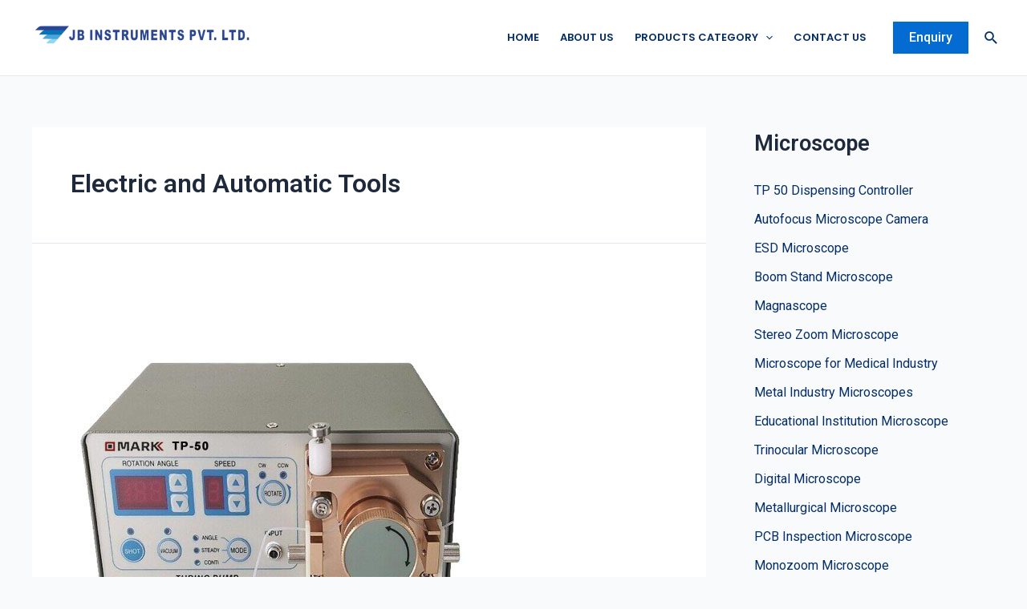

--- FILE ---
content_type: text/css
request_url: https://www.jbinstruments.com/wp-content/uploads/elementor/css/post-119.css?ver=1750405333
body_size: 916
content:
.elementor-119 .elementor-element.elementor-element-ca12a08:not(.elementor-motion-effects-element-type-background), .elementor-119 .elementor-element.elementor-element-ca12a08 > .elementor-motion-effects-container > .elementor-motion-effects-layer{background-color:#0A68A6;}.elementor-119 .elementor-element.elementor-element-ca12a08{transition:background 0.3s, border 0.3s, border-radius 0.3s, box-shadow 0.3s;padding:20px 0px 0px 0px;}.elementor-119 .elementor-element.elementor-element-ca12a08 > .elementor-background-overlay{transition:background 0.3s, border-radius 0.3s, opacity 0.3s;}.elementor-119 .elementor-element.elementor-element-f69139a .elementor-heading-title{color:#FFFFFF;font-family:"Poppins", Sans-serif;font-size:25px;font-weight:600;}.elementor-119 .elementor-element.elementor-element-87fac71{text-align:justify;color:#FFFFFF;font-family:"Poppins", Sans-serif;font-size:13px;font-weight:400;width:var( --container-widget-width, 102.477% );max-width:102.477%;--container-widget-width:102.477%;--container-widget-flex-grow:0;}.elementor-119 .elementor-element.elementor-element-87fac71 > .elementor-widget-container{padding:10px 10px 10px 10px;}.elementor-119 .elementor-element.elementor-element-83646cd .elementor-heading-title{color:#FFFFFF;font-family:"Poppins", Sans-serif;font-size:25px;font-weight:600;}.elementor-119 .elementor-element.elementor-element-4f117b6 .elementor-icon-list-icon i{color:#FFFFFF;transition:color 0.3s;}.elementor-119 .elementor-element.elementor-element-4f117b6 .elementor-icon-list-icon svg{fill:#FFFFFF;transition:fill 0.3s;}.elementor-119 .elementor-element.elementor-element-4f117b6{--e-icon-list-icon-size:12px;--icon-vertical-offset:0px;width:var( --container-widget-width, 99.029% );max-width:99.029%;--container-widget-width:99.029%;--container-widget-flex-grow:0;}.elementor-119 .elementor-element.elementor-element-4f117b6 .elementor-icon-list-item > .elementor-icon-list-text, .elementor-119 .elementor-element.elementor-element-4f117b6 .elementor-icon-list-item > a{font-family:"Poppins", Sans-serif;font-size:13px;font-weight:400;}.elementor-119 .elementor-element.elementor-element-4f117b6 .elementor-icon-list-text{text-shadow:0px 0px 10px rgba(0,0,0,0.3);color:#FFFFFF;transition:color 0.3s;}.elementor-119 .elementor-element.elementor-element-46dfb4b .elementor-heading-title{color:#FFFFFF;font-family:"Poppins", Sans-serif;font-size:25px;font-weight:600;}.elementor-119 .elementor-element.elementor-element-8b80ee2 .elementor-heading-title{color:#FFFFFF;font-family:"Poppins", Sans-serif;font-size:25px;font-weight:600;}.elementor-119 .elementor-element.elementor-element-7a45494 .elementor-icon-list-icon i{color:#FFFFFF;transition:color 0.3s;}.elementor-119 .elementor-element.elementor-element-7a45494 .elementor-icon-list-icon svg{fill:#FFFFFF;transition:fill 0.3s;}.elementor-119 .elementor-element.elementor-element-7a45494{--e-icon-list-icon-size:12px;--icon-vertical-offset:0px;width:var( --container-widget-width, 111.787% );max-width:111.787%;--container-widget-width:111.787%;--container-widget-flex-grow:0;}.elementor-119 .elementor-element.elementor-element-7a45494 .elementor-icon-list-item > .elementor-icon-list-text, .elementor-119 .elementor-element.elementor-element-7a45494 .elementor-icon-list-item > a{font-family:"Poppins", Sans-serif;font-size:13px;font-weight:400;}.elementor-119 .elementor-element.elementor-element-7a45494 .elementor-icon-list-text{text-shadow:0px 0px 10px rgba(0,0,0,0.3);color:#FFFFFF;transition:color 0.3s;}.elementor-119 .elementor-element.elementor-element-96d7df9 .elementor-heading-title{color:#FFFFFF;font-family:"Poppins", Sans-serif;font-size:25px;font-weight:600;}.elementor-119 .elementor-element.elementor-element-2f92e31 .elementor-icon-list-icon i{color:#FFFFFF;transition:color 0.3s;}.elementor-119 .elementor-element.elementor-element-2f92e31 .elementor-icon-list-icon svg{fill:#FFFFFF;transition:fill 0.3s;}.elementor-119 .elementor-element.elementor-element-2f92e31{--e-icon-list-icon-size:17px;--icon-vertical-align:flex-start;--icon-vertical-offset:5px;}.elementor-119 .elementor-element.elementor-element-2f92e31 .elementor-icon-list-icon{padding-right:5px;}.elementor-119 .elementor-element.elementor-element-2f92e31 .elementor-icon-list-item > .elementor-icon-list-text, .elementor-119 .elementor-element.elementor-element-2f92e31 .elementor-icon-list-item > a{font-family:"Roboto", Sans-serif;font-size:13px;font-weight:400;}.elementor-119 .elementor-element.elementor-element-2f92e31 .elementor-icon-list-text{color:#FFFFFF;transition:color 0.3s;}.elementor-119 .elementor-element.elementor-element-95e0704 .elementor-heading-title{color:#FFFFFF;font-family:"Poppins", Sans-serif;font-size:20px;font-weight:500;}.elementor-119 .elementor-element.elementor-element-898219d{--grid-template-columns:repeat(0, auto);--icon-size:15px;--grid-column-gap:8px;--grid-row-gap:0px;}.elementor-119 .elementor-element.elementor-element-898219d .elementor-widget-container{text-align:left;}.elementor-119 .elementor-element.elementor-element-3f938a7 iframe{height:145px;}.elementor-119 .elementor-element.elementor-element-10a7484:not(.elementor-motion-effects-element-type-background), .elementor-119 .elementor-element.elementor-element-10a7484 > .elementor-motion-effects-container > .elementor-motion-effects-layer{background-color:#3B3A3A;}.elementor-119 .elementor-element.elementor-element-10a7484{transition:background 0.3s, border 0.3s, border-radius 0.3s, box-shadow 0.3s;}.elementor-119 .elementor-element.elementor-element-10a7484 > .elementor-background-overlay{transition:background 0.3s, border-radius 0.3s, opacity 0.3s;}.elementor-119 .elementor-element.elementor-element-24feea3{text-align:center;}.elementor-119 .elementor-element.elementor-element-24feea3 .elementor-heading-title{color:#FFFFFF;font-family:"Poppins", Sans-serif;font-size:14px;font-weight:200;}@media(min-width:768px){.elementor-119 .elementor-element.elementor-element-a9cb8d5{width:26.575%;}.elementor-119 .elementor-element.elementor-element-1996e24{width:22.336%;}.elementor-119 .elementor-element.elementor-element-b28b0e1{width:3.506%;}.elementor-119 .elementor-element.elementor-element-359b8a1{width:23.451%;}.elementor-119 .elementor-element.elementor-element-6a34951{width:24.065%;}}